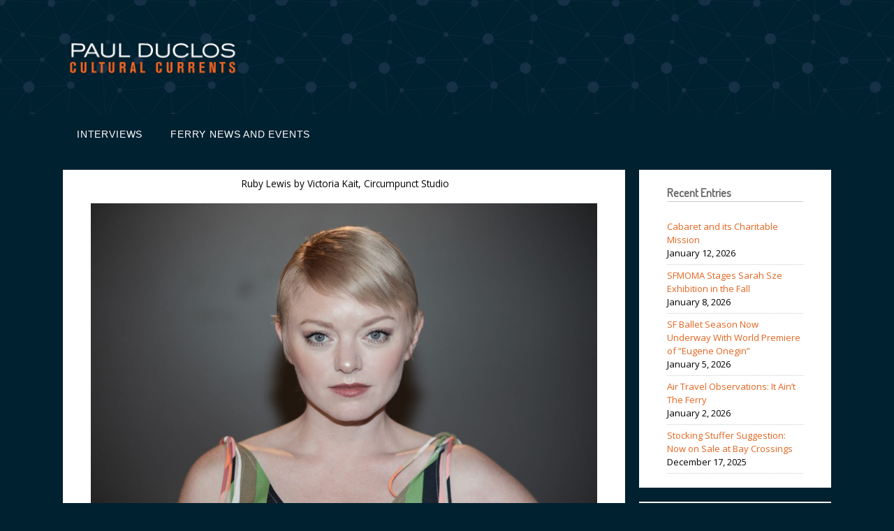

--- FILE ---
content_type: text/html; charset=UTF-8
request_url: https://www.duclosculturalcurrents.com/speed-the-plow-comes-to-the-gateway-theatre/
body_size: 12869
content:
<!DOCTYPE html>
<html lang="en-US">
<head>
	<meta charset="UTF-8">
	<link rel="profile" href="https://gmpg.org/xfn/11">
	<title>Speed-The-Plow Comes to The Gateway Theatre: Exclusive Interview with Ruby Lewis &#8211; Paul Duclos&#039; Cultural Currents</title>
<meta name='robots' content='max-image-preview:large' />
<meta name="viewport" content="width=device-width, initial-scale=1"><link rel='dns-prefetch' href='//fonts.googleapis.com' />
<link href='https://fonts.gstatic.com' crossorigin rel='preconnect' />
<link rel="alternate" type="application/rss+xml" title="Paul Duclos&#039; Cultural Currents &raquo; Feed" href="https://www.duclosculturalcurrents.com/feed/" />
<link rel="alternate" type="application/rss+xml" title="Paul Duclos&#039; Cultural Currents &raquo; Comments Feed" href="https://www.duclosculturalcurrents.com/comments/feed/" />
<link rel="alternate" title="oEmbed (JSON)" type="application/json+oembed" href="https://www.duclosculturalcurrents.com/wp-json/oembed/1.0/embed?url=https%3A%2F%2Fwww.duclosculturalcurrents.com%2Fspeed-the-plow-comes-to-the-gateway-theatre%2F" />
<link rel="alternate" title="oEmbed (XML)" type="text/xml+oembed" href="https://www.duclosculturalcurrents.com/wp-json/oembed/1.0/embed?url=https%3A%2F%2Fwww.duclosculturalcurrents.com%2Fspeed-the-plow-comes-to-the-gateway-theatre%2F&#038;format=xml" />
<style id='wp-img-auto-sizes-contain-inline-css'>
img:is([sizes=auto i],[sizes^="auto," i]){contain-intrinsic-size:3000px 1500px}
/*# sourceURL=wp-img-auto-sizes-contain-inline-css */
</style>
<link rel='stylesheet' id='generate-fonts-css' href='//fonts.googleapis.com/css?family=Open+Sans:300,300italic,regular,italic,600,600italic,700,700italic,800,800italic|Cuprum:regular,italic,700,700italic|Antic:regular|Cabin+Condensed:regular,500,600,700' media='all' />
<style id='wp-emoji-styles-inline-css'>

	img.wp-smiley, img.emoji {
		display: inline !important;
		border: none !important;
		box-shadow: none !important;
		height: 1em !important;
		width: 1em !important;
		margin: 0 0.07em !important;
		vertical-align: -0.1em !important;
		background: none !important;
		padding: 0 !important;
	}
/*# sourceURL=wp-emoji-styles-inline-css */
</style>
<style id='wp-block-library-inline-css'>
:root{--wp-block-synced-color:#7a00df;--wp-block-synced-color--rgb:122,0,223;--wp-bound-block-color:var(--wp-block-synced-color);--wp-editor-canvas-background:#ddd;--wp-admin-theme-color:#007cba;--wp-admin-theme-color--rgb:0,124,186;--wp-admin-theme-color-darker-10:#006ba1;--wp-admin-theme-color-darker-10--rgb:0,107,160.5;--wp-admin-theme-color-darker-20:#005a87;--wp-admin-theme-color-darker-20--rgb:0,90,135;--wp-admin-border-width-focus:2px}@media (min-resolution:192dpi){:root{--wp-admin-border-width-focus:1.5px}}.wp-element-button{cursor:pointer}:root .has-very-light-gray-background-color{background-color:#eee}:root .has-very-dark-gray-background-color{background-color:#313131}:root .has-very-light-gray-color{color:#eee}:root .has-very-dark-gray-color{color:#313131}:root .has-vivid-green-cyan-to-vivid-cyan-blue-gradient-background{background:linear-gradient(135deg,#00d084,#0693e3)}:root .has-purple-crush-gradient-background{background:linear-gradient(135deg,#34e2e4,#4721fb 50%,#ab1dfe)}:root .has-hazy-dawn-gradient-background{background:linear-gradient(135deg,#faaca8,#dad0ec)}:root .has-subdued-olive-gradient-background{background:linear-gradient(135deg,#fafae1,#67a671)}:root .has-atomic-cream-gradient-background{background:linear-gradient(135deg,#fdd79a,#004a59)}:root .has-nightshade-gradient-background{background:linear-gradient(135deg,#330968,#31cdcf)}:root .has-midnight-gradient-background{background:linear-gradient(135deg,#020381,#2874fc)}:root{--wp--preset--font-size--normal:16px;--wp--preset--font-size--huge:42px}.has-regular-font-size{font-size:1em}.has-larger-font-size{font-size:2.625em}.has-normal-font-size{font-size:var(--wp--preset--font-size--normal)}.has-huge-font-size{font-size:var(--wp--preset--font-size--huge)}.has-text-align-center{text-align:center}.has-text-align-left{text-align:left}.has-text-align-right{text-align:right}.has-fit-text{white-space:nowrap!important}#end-resizable-editor-section{display:none}.aligncenter{clear:both}.items-justified-left{justify-content:flex-start}.items-justified-center{justify-content:center}.items-justified-right{justify-content:flex-end}.items-justified-space-between{justify-content:space-between}.screen-reader-text{border:0;clip-path:inset(50%);height:1px;margin:-1px;overflow:hidden;padding:0;position:absolute;width:1px;word-wrap:normal!important}.screen-reader-text:focus{background-color:#ddd;clip-path:none;color:#444;display:block;font-size:1em;height:auto;left:5px;line-height:normal;padding:15px 23px 14px;text-decoration:none;top:5px;width:auto;z-index:100000}html :where(.has-border-color){border-style:solid}html :where([style*=border-top-color]){border-top-style:solid}html :where([style*=border-right-color]){border-right-style:solid}html :where([style*=border-bottom-color]){border-bottom-style:solid}html :where([style*=border-left-color]){border-left-style:solid}html :where([style*=border-width]){border-style:solid}html :where([style*=border-top-width]){border-top-style:solid}html :where([style*=border-right-width]){border-right-style:solid}html :where([style*=border-bottom-width]){border-bottom-style:solid}html :where([style*=border-left-width]){border-left-style:solid}html :where(img[class*=wp-image-]){height:auto;max-width:100%}:where(figure){margin:0 0 1em}html :where(.is-position-sticky){--wp-admin--admin-bar--position-offset:var(--wp-admin--admin-bar--height,0px)}@media screen and (max-width:600px){html :where(.is-position-sticky){--wp-admin--admin-bar--position-offset:0px}}

/*# sourceURL=wp-block-library-inline-css */
</style><style id='global-styles-inline-css'>
:root{--wp--preset--aspect-ratio--square: 1;--wp--preset--aspect-ratio--4-3: 4/3;--wp--preset--aspect-ratio--3-4: 3/4;--wp--preset--aspect-ratio--3-2: 3/2;--wp--preset--aspect-ratio--2-3: 2/3;--wp--preset--aspect-ratio--16-9: 16/9;--wp--preset--aspect-ratio--9-16: 9/16;--wp--preset--color--black: #000000;--wp--preset--color--cyan-bluish-gray: #abb8c3;--wp--preset--color--white: #ffffff;--wp--preset--color--pale-pink: #f78da7;--wp--preset--color--vivid-red: #cf2e2e;--wp--preset--color--luminous-vivid-orange: #ff6900;--wp--preset--color--luminous-vivid-amber: #fcb900;--wp--preset--color--light-green-cyan: #7bdcb5;--wp--preset--color--vivid-green-cyan: #00d084;--wp--preset--color--pale-cyan-blue: #8ed1fc;--wp--preset--color--vivid-cyan-blue: #0693e3;--wp--preset--color--vivid-purple: #9b51e0;--wp--preset--color--contrast: var(--contrast);--wp--preset--color--contrast-2: var(--contrast-2);--wp--preset--color--contrast-3: var(--contrast-3);--wp--preset--color--base: var(--base);--wp--preset--color--base-2: var(--base-2);--wp--preset--color--base-3: var(--base-3);--wp--preset--color--accent: var(--accent);--wp--preset--gradient--vivid-cyan-blue-to-vivid-purple: linear-gradient(135deg,rgb(6,147,227) 0%,rgb(155,81,224) 100%);--wp--preset--gradient--light-green-cyan-to-vivid-green-cyan: linear-gradient(135deg,rgb(122,220,180) 0%,rgb(0,208,130) 100%);--wp--preset--gradient--luminous-vivid-amber-to-luminous-vivid-orange: linear-gradient(135deg,rgb(252,185,0) 0%,rgb(255,105,0) 100%);--wp--preset--gradient--luminous-vivid-orange-to-vivid-red: linear-gradient(135deg,rgb(255,105,0) 0%,rgb(207,46,46) 100%);--wp--preset--gradient--very-light-gray-to-cyan-bluish-gray: linear-gradient(135deg,rgb(238,238,238) 0%,rgb(169,184,195) 100%);--wp--preset--gradient--cool-to-warm-spectrum: linear-gradient(135deg,rgb(74,234,220) 0%,rgb(151,120,209) 20%,rgb(207,42,186) 40%,rgb(238,44,130) 60%,rgb(251,105,98) 80%,rgb(254,248,76) 100%);--wp--preset--gradient--blush-light-purple: linear-gradient(135deg,rgb(255,206,236) 0%,rgb(152,150,240) 100%);--wp--preset--gradient--blush-bordeaux: linear-gradient(135deg,rgb(254,205,165) 0%,rgb(254,45,45) 50%,rgb(107,0,62) 100%);--wp--preset--gradient--luminous-dusk: linear-gradient(135deg,rgb(255,203,112) 0%,rgb(199,81,192) 50%,rgb(65,88,208) 100%);--wp--preset--gradient--pale-ocean: linear-gradient(135deg,rgb(255,245,203) 0%,rgb(182,227,212) 50%,rgb(51,167,181) 100%);--wp--preset--gradient--electric-grass: linear-gradient(135deg,rgb(202,248,128) 0%,rgb(113,206,126) 100%);--wp--preset--gradient--midnight: linear-gradient(135deg,rgb(2,3,129) 0%,rgb(40,116,252) 100%);--wp--preset--font-size--small: 13px;--wp--preset--font-size--medium: 20px;--wp--preset--font-size--large: 36px;--wp--preset--font-size--x-large: 42px;--wp--preset--spacing--20: 0.44rem;--wp--preset--spacing--30: 0.67rem;--wp--preset--spacing--40: 1rem;--wp--preset--spacing--50: 1.5rem;--wp--preset--spacing--60: 2.25rem;--wp--preset--spacing--70: 3.38rem;--wp--preset--spacing--80: 5.06rem;--wp--preset--shadow--natural: 6px 6px 9px rgba(0, 0, 0, 0.2);--wp--preset--shadow--deep: 12px 12px 50px rgba(0, 0, 0, 0.4);--wp--preset--shadow--sharp: 6px 6px 0px rgba(0, 0, 0, 0.2);--wp--preset--shadow--outlined: 6px 6px 0px -3px rgb(255, 255, 255), 6px 6px rgb(0, 0, 0);--wp--preset--shadow--crisp: 6px 6px 0px rgb(0, 0, 0);}:where(.is-layout-flex){gap: 0.5em;}:where(.is-layout-grid){gap: 0.5em;}body .is-layout-flex{display: flex;}.is-layout-flex{flex-wrap: wrap;align-items: center;}.is-layout-flex > :is(*, div){margin: 0;}body .is-layout-grid{display: grid;}.is-layout-grid > :is(*, div){margin: 0;}:where(.wp-block-columns.is-layout-flex){gap: 2em;}:where(.wp-block-columns.is-layout-grid){gap: 2em;}:where(.wp-block-post-template.is-layout-flex){gap: 1.25em;}:where(.wp-block-post-template.is-layout-grid){gap: 1.25em;}.has-black-color{color: var(--wp--preset--color--black) !important;}.has-cyan-bluish-gray-color{color: var(--wp--preset--color--cyan-bluish-gray) !important;}.has-white-color{color: var(--wp--preset--color--white) !important;}.has-pale-pink-color{color: var(--wp--preset--color--pale-pink) !important;}.has-vivid-red-color{color: var(--wp--preset--color--vivid-red) !important;}.has-luminous-vivid-orange-color{color: var(--wp--preset--color--luminous-vivid-orange) !important;}.has-luminous-vivid-amber-color{color: var(--wp--preset--color--luminous-vivid-amber) !important;}.has-light-green-cyan-color{color: var(--wp--preset--color--light-green-cyan) !important;}.has-vivid-green-cyan-color{color: var(--wp--preset--color--vivid-green-cyan) !important;}.has-pale-cyan-blue-color{color: var(--wp--preset--color--pale-cyan-blue) !important;}.has-vivid-cyan-blue-color{color: var(--wp--preset--color--vivid-cyan-blue) !important;}.has-vivid-purple-color{color: var(--wp--preset--color--vivid-purple) !important;}.has-black-background-color{background-color: var(--wp--preset--color--black) !important;}.has-cyan-bluish-gray-background-color{background-color: var(--wp--preset--color--cyan-bluish-gray) !important;}.has-white-background-color{background-color: var(--wp--preset--color--white) !important;}.has-pale-pink-background-color{background-color: var(--wp--preset--color--pale-pink) !important;}.has-vivid-red-background-color{background-color: var(--wp--preset--color--vivid-red) !important;}.has-luminous-vivid-orange-background-color{background-color: var(--wp--preset--color--luminous-vivid-orange) !important;}.has-luminous-vivid-amber-background-color{background-color: var(--wp--preset--color--luminous-vivid-amber) !important;}.has-light-green-cyan-background-color{background-color: var(--wp--preset--color--light-green-cyan) !important;}.has-vivid-green-cyan-background-color{background-color: var(--wp--preset--color--vivid-green-cyan) !important;}.has-pale-cyan-blue-background-color{background-color: var(--wp--preset--color--pale-cyan-blue) !important;}.has-vivid-cyan-blue-background-color{background-color: var(--wp--preset--color--vivid-cyan-blue) !important;}.has-vivid-purple-background-color{background-color: var(--wp--preset--color--vivid-purple) !important;}.has-black-border-color{border-color: var(--wp--preset--color--black) !important;}.has-cyan-bluish-gray-border-color{border-color: var(--wp--preset--color--cyan-bluish-gray) !important;}.has-white-border-color{border-color: var(--wp--preset--color--white) !important;}.has-pale-pink-border-color{border-color: var(--wp--preset--color--pale-pink) !important;}.has-vivid-red-border-color{border-color: var(--wp--preset--color--vivid-red) !important;}.has-luminous-vivid-orange-border-color{border-color: var(--wp--preset--color--luminous-vivid-orange) !important;}.has-luminous-vivid-amber-border-color{border-color: var(--wp--preset--color--luminous-vivid-amber) !important;}.has-light-green-cyan-border-color{border-color: var(--wp--preset--color--light-green-cyan) !important;}.has-vivid-green-cyan-border-color{border-color: var(--wp--preset--color--vivid-green-cyan) !important;}.has-pale-cyan-blue-border-color{border-color: var(--wp--preset--color--pale-cyan-blue) !important;}.has-vivid-cyan-blue-border-color{border-color: var(--wp--preset--color--vivid-cyan-blue) !important;}.has-vivid-purple-border-color{border-color: var(--wp--preset--color--vivid-purple) !important;}.has-vivid-cyan-blue-to-vivid-purple-gradient-background{background: var(--wp--preset--gradient--vivid-cyan-blue-to-vivid-purple) !important;}.has-light-green-cyan-to-vivid-green-cyan-gradient-background{background: var(--wp--preset--gradient--light-green-cyan-to-vivid-green-cyan) !important;}.has-luminous-vivid-amber-to-luminous-vivid-orange-gradient-background{background: var(--wp--preset--gradient--luminous-vivid-amber-to-luminous-vivid-orange) !important;}.has-luminous-vivid-orange-to-vivid-red-gradient-background{background: var(--wp--preset--gradient--luminous-vivid-orange-to-vivid-red) !important;}.has-very-light-gray-to-cyan-bluish-gray-gradient-background{background: var(--wp--preset--gradient--very-light-gray-to-cyan-bluish-gray) !important;}.has-cool-to-warm-spectrum-gradient-background{background: var(--wp--preset--gradient--cool-to-warm-spectrum) !important;}.has-blush-light-purple-gradient-background{background: var(--wp--preset--gradient--blush-light-purple) !important;}.has-blush-bordeaux-gradient-background{background: var(--wp--preset--gradient--blush-bordeaux) !important;}.has-luminous-dusk-gradient-background{background: var(--wp--preset--gradient--luminous-dusk) !important;}.has-pale-ocean-gradient-background{background: var(--wp--preset--gradient--pale-ocean) !important;}.has-electric-grass-gradient-background{background: var(--wp--preset--gradient--electric-grass) !important;}.has-midnight-gradient-background{background: var(--wp--preset--gradient--midnight) !important;}.has-small-font-size{font-size: var(--wp--preset--font-size--small) !important;}.has-medium-font-size{font-size: var(--wp--preset--font-size--medium) !important;}.has-large-font-size{font-size: var(--wp--preset--font-size--large) !important;}.has-x-large-font-size{font-size: var(--wp--preset--font-size--x-large) !important;}
/*# sourceURL=global-styles-inline-css */
</style>

<style id='classic-theme-styles-inline-css'>
/*! This file is auto-generated */
.wp-block-button__link{color:#fff;background-color:#32373c;border-radius:9999px;box-shadow:none;text-decoration:none;padding:calc(.667em + 2px) calc(1.333em + 2px);font-size:1.125em}.wp-block-file__button{background:#32373c;color:#fff;text-decoration:none}
/*# sourceURL=/wp-includes/css/classic-themes.min.css */
</style>
<link rel='stylesheet' id='custom-google-fonts-css' href='https://fonts.googleapis.com/css?family=Dosis&#038;ver=6.9' media='all' />
<link rel='stylesheet' id='generate-style-grid-css' href='https://www.duclosculturalcurrents.com/wp-content/themes/generatepress/assets/css/unsemantic-grid.min.css?ver=3.1.3' media='all' />
<link rel='stylesheet' id='generate-style-css' href='https://www.duclosculturalcurrents.com/wp-content/themes/generatepress/assets/css/style.min.css?ver=3.1.3' media='all' />
<style id='generate-style-inline-css'>
body{background-color:#efefef;}a:hover, a:focus, a:active{color:#000000;}body .grid-container{max-width:1100px;}.wp-block-group__inner-container{max-width:1100px;margin-left:auto;margin-right:auto;}.site-header .header-image{width:260px;}:root{--contrast:#222222;--contrast-2:#575760;--contrast-3:#b2b2be;--base:#f0f0f0;--base-2:#f7f8f9;--base-3:#ffffff;--accent:#1e73be;}.has-contrast-color{color:#222222;}.has-contrast-background-color{background-color:#222222;}.has-contrast-2-color{color:#575760;}.has-contrast-2-background-color{background-color:#575760;}.has-contrast-3-color{color:#b2b2be;}.has-contrast-3-background-color{background-color:#b2b2be;}.has-base-color{color:#f0f0f0;}.has-base-background-color{background-color:#f0f0f0;}.has-base-2-color{color:#f7f8f9;}.has-base-2-background-color{background-color:#f7f8f9;}.has-base-3-color{color:#ffffff;}.has-base-3-background-color{background-color:#ffffff;}.has-accent-color{color:#1e73be;}.has-accent-background-color{background-color:#1e73be;}body, button, input, select, textarea{font-family:"Open Sans", sans-serif;}body{line-height:1.5;}.entry-content > [class*="wp-block-"]:not(:last-child){margin-bottom:1.5em;}.main-title{font-family:"Cuprum", sans-serif;font-size:45px;}.main-navigation a, .menu-toggle{font-family:Arial, Helvetica, sans-serif;}.main-navigation .main-nav ul ul li a{font-size:14px;}.sidebar .widget, .footer-widgets .widget{font-size:17px;}h1{font-family:"Antic", sans-serif;font-weight:300;font-size:40px;}h2{font-family:"Cabin Condensed", sans-serif;font-weight:300;font-size:30px;}h3{font-size:20px;}h4{font-size:inherit;}h5{font-size:inherit;}@media (max-width:768px){.main-title{font-size:30px;}h1{font-size:30px;}h2{font-size:25px;}}.top-bar{background-color:#636363;color:#ffffff;}.top-bar a{color:#ffffff;}.top-bar a:hover{color:#303030;}.site-header{background-color:#262a35;color:#3a3a3a;}.site-header a{color:#3a3a3a;}.main-title a,.main-title a:hover{color:#222222;}.site-description{color:#757575;}.main-navigation .main-nav ul li a, .main-navigation .menu-toggle, .main-navigation .menu-bar-items{color:#ffffff;}.main-navigation .main-nav ul li:not([class*="current-menu-"]):hover > a, .main-navigation .main-nav ul li:not([class*="current-menu-"]):focus > a, .main-navigation .main-nav ul li.sfHover:not([class*="current-menu-"]) > a, .main-navigation .menu-bar-item:hover > a, .main-navigation .menu-bar-item.sfHover > a{color:#ffffff;background-color:#3f3f3f;}button.menu-toggle:hover,button.menu-toggle:focus,.main-navigation .mobile-bar-items a,.main-navigation .mobile-bar-items a:hover,.main-navigation .mobile-bar-items a:focus{color:#ffffff;}.main-navigation .main-nav ul li[class*="current-menu-"] > a{color:#ffffff;background-color:#3f3f3f;}.navigation-search input[type="search"],.navigation-search input[type="search"]:active, .navigation-search input[type="search"]:focus, .main-navigation .main-nav ul li.search-item.active > a, .main-navigation .menu-bar-items .search-item.active > a{color:#ffffff;background-color:#3f3f3f;}.main-navigation ul ul{background-color:#3f3f3f;}.main-navigation .main-nav ul ul li a{color:#ffffff;}.main-navigation .main-nav ul ul li:not([class*="current-menu-"]):hover > a,.main-navigation .main-nav ul ul li:not([class*="current-menu-"]):focus > a, .main-navigation .main-nav ul ul li.sfHover:not([class*="current-menu-"]) > a{color:#ffffff;background-color:#4f4f4f;}.main-navigation .main-nav ul ul li[class*="current-menu-"] > a{color:#ffffff;background-color:#4f4f4f;}.separate-containers .inside-article, .separate-containers .comments-area, .separate-containers .page-header, .one-container .container, .separate-containers .paging-navigation, .inside-page-header{background-color:#ffffff;}.entry-meta{color:#595959;}.entry-meta a{color:#595959;}.sidebar .widget{background-color:#ffffff;}.sidebar .widget .widget-title{color:#000000;}.footer-widgets{color:var(--contrast-3);background-color:rgba(11,18,26,0.93);}.footer-widgets a{color:#d16931;}.footer-widgets a:hover{color:#f3b468;}.footer-widgets .widget-title{color:var(--contrast-3);}.site-info{color:#6d6b64;background-color:#222222;}.site-info a{color:#ffffff;}.site-info a:hover{color:#606060;}.footer-bar .widget_nav_menu .current-menu-item a{color:#606060;}input[type="text"],input[type="email"],input[type="url"],input[type="password"],input[type="search"],input[type="tel"],input[type="number"],textarea,select{color:#666666;background-color:#fafafa;border-color:#cccccc;}input[type="text"]:focus,input[type="email"]:focus,input[type="url"]:focus,input[type="password"]:focus,input[type="search"]:focus,input[type="tel"]:focus,input[type="number"]:focus,textarea:focus,select:focus{color:#666666;background-color:#ffffff;border-color:#bfbfbf;}button,html input[type="button"],input[type="reset"],input[type="submit"],a.button,a.wp-block-button__link:not(.has-background){color:#ffffff;background-color:#666666;}button:hover,html input[type="button"]:hover,input[type="reset"]:hover,input[type="submit"]:hover,a.button:hover,button:focus,html input[type="button"]:focus,input[type="reset"]:focus,input[type="submit"]:focus,a.button:focus,a.wp-block-button__link:not(.has-background):active,a.wp-block-button__link:not(.has-background):focus,a.wp-block-button__link:not(.has-background):hover{color:#ffffff;background-color:#3f3f3f;}a.generate-back-to-top{background-color:rgba( 0,0,0,0.4 );color:#ffffff;}a.generate-back-to-top:hover,a.generate-back-to-top:focus{background-color:rgba( 0,0,0,0.6 );color:#ffffff;}@media (max-width: 768px){.main-navigation .menu-bar-item:hover > a, .main-navigation .menu-bar-item.sfHover > a{background:none;color:#ffffff;}}.inside-top-bar{padding:10px;}.inside-header{padding:40px;}.site-main .wp-block-group__inner-container{padding:40px;}.entry-content .alignwide, body:not(.no-sidebar) .entry-content .alignfull{margin-left:-40px;width:calc(100% + 80px);max-width:calc(100% + 80px);}.rtl .menu-item-has-children .dropdown-menu-toggle{padding-left:20px;}.rtl .main-navigation .main-nav ul li.menu-item-has-children > a{padding-right:20px;}.site-info{padding:20px;}@media (max-width:768px){.separate-containers .inside-article, .separate-containers .comments-area, .separate-containers .page-header, .separate-containers .paging-navigation, .one-container .site-content, .inside-page-header{padding:30px;}.site-main .wp-block-group__inner-container{padding:30px;}.site-info{padding-right:10px;padding-left:10px;}.entry-content .alignwide, body:not(.no-sidebar) .entry-content .alignfull{margin-left:-30px;width:calc(100% + 60px);max-width:calc(100% + 60px);}}.one-container .sidebar .widget{padding:0px;}@media (max-width: 768px){.main-navigation .menu-toggle,.main-navigation .mobile-bar-items,.sidebar-nav-mobile:not(#sticky-placeholder){display:block;}.main-navigation ul,.gen-sidebar-nav{display:none;}[class*="nav-float-"] .site-header .inside-header > *{float:none;clear:both;}}
.site-header{background-image:url('http://www.duclosculturalcurrents.com/wp-content/uploads/2017/06/retro-pattern3.png');}.footer-widgets{background-image:url('https://www.duclosculturalcurrents.com/wp-content/uploads/2017/06/retro-pattern3.png');}
/*# sourceURL=generate-style-inline-css */
</style>
<link rel='stylesheet' id='generate-mobile-style-css' href='https://www.duclosculturalcurrents.com/wp-content/themes/generatepress/assets/css/mobile.min.css?ver=3.1.3' media='all' />
<link rel='stylesheet' id='generate-font-icons-css' href='https://www.duclosculturalcurrents.com/wp-content/themes/generatepress/assets/css/components/font-icons.min.css?ver=3.1.3' media='all' />
<link rel='stylesheet' id='font-awesome-css' href='https://www.duclosculturalcurrents.com/wp-content/themes/generatepress/assets/css/components/font-awesome.min.css?ver=4.7' media='all' />
<link rel='stylesheet' id='generate-child-css' href='https://www.duclosculturalcurrents.com/wp-content/themes/generate-currents/style.css?ver=1658855720' media='all' />
<link rel='stylesheet' id='generate-blog-css' href='https://www.duclosculturalcurrents.com/wp-content/plugins/gp-premium/blog/functions/css/style.min.css?ver=2.3.2' media='all' />
<link rel="https://api.w.org/" href="https://www.duclosculturalcurrents.com/wp-json/" /><link rel="alternate" title="JSON" type="application/json" href="https://www.duclosculturalcurrents.com/wp-json/wp/v2/posts/1388" /><link rel="EditURI" type="application/rsd+xml" title="RSD" href="https://www.duclosculturalcurrents.com/xmlrpc.php?rsd" />
<meta name="generator" content="WordPress 6.9" />
<link rel="canonical" href="https://www.duclosculturalcurrents.com/speed-the-plow-comes-to-the-gateway-theatre/" />
<link rel='shortlink' href='https://www.duclosculturalcurrents.com/?p=1388' />
<link rel="icon" href="https://www.duclosculturalcurrents.com/wp-content/uploads/2017/06/cropped-duclos-icon3-32x32.png" sizes="32x32" />
<link rel="icon" href="https://www.duclosculturalcurrents.com/wp-content/uploads/2017/06/cropped-duclos-icon3-192x192.png" sizes="192x192" />
<link rel="apple-touch-icon" href="https://www.duclosculturalcurrents.com/wp-content/uploads/2017/06/cropped-duclos-icon3-180x180.png" />
<meta name="msapplication-TileImage" content="https://www.duclosculturalcurrents.com/wp-content/uploads/2017/06/cropped-duclos-icon3-270x270.png" />
</head>

<body class="wp-singular post-template-default single single-post postid-1388 single-format-standard wp-custom-logo wp-embed-responsive wp-theme-generatepress wp-child-theme-generate-currents post-image-above-header post-image-aligned-center sticky-menu-no-transition right-sidebar nav-below-header separate-containers fluid-header active-footer-widgets-2 nav-aligned-left header-aligned-left dropdown-hover featured-image-active" itemtype="https://schema.org/Blog" itemscope>
	<a class="screen-reader-text skip-link" href="#content" title="Skip to content">Skip to content</a>		<header class="site-header" id="masthead" aria-label="Site"  itemtype="https://schema.org/WPHeader" itemscope>
			<div class="inside-header grid-container grid-parent">
				<div class="site-logo">
					<a href="https://www.duclosculturalcurrents.com/" title="Paul Duclos&#039; Cultural Currents" rel="home">
						<img  class="header-image is-logo-image" alt="Paul Duclos&#039; Cultural Currents" src="https://www.duclosculturalcurrents.com/wp-content/uploads/2022/07/logo-duclos-22.png" title="Paul Duclos&#039; Cultural Currents" srcset="https://www.duclosculturalcurrents.com/wp-content/uploads/2022/07/logo-duclos-22.png 1x, https://www.duclosculturalcurrents.com/wp-content/uploads/2022/07/logo-duclos-white.png 2x" width="252" height="80" />
					</a>
				</div>			</div>
		</header>
				<nav class="main-navigation sub-menu-right" id="site-navigation" aria-label="Primary"  itemtype="https://schema.org/SiteNavigationElement" itemscope>
			<div class="inside-navigation grid-container grid-parent">
								<button class="menu-toggle" aria-controls="primary-menu" aria-expanded="false">
					<span class="mobile-menu">Menu</span>				</button>
				<div id="primary-menu" class="main-nav"><ul id="menu-genre" class=" menu sf-menu"><li id="menu-item-2657" class="menu-item menu-item-type-taxonomy menu-item-object-category menu-item-2657"><a href="https://www.duclosculturalcurrents.com/category/interviews/">Interviews</a></li>
<li id="menu-item-2659" class="menu-item menu-item-type-taxonomy menu-item-object-category menu-item-2659"><a href="https://www.duclosculturalcurrents.com/category/events/">Ferry News and Events</a></li>
</ul></div>			</div>
		</nav>
		
	<div class="site grid-container container hfeed grid-parent" id="page">
				<div class="site-content" id="content">
			
	<div class="content-area grid-parent mobile-grid-100 grid-75 tablet-grid-75" id="primary">
		<main class="site-main" id="main">
			
<article id="post-1388" class="post-1388 post type-post status-publish format-standard has-post-thumbnail hentry category-theatre infinite-scroll-item" itemtype="https://schema.org/CreativeWork" itemscope>
	<div class="inside-article">
			<div style="margin-top: -2em; margin-bottom: 1em; text-align: center"><div class="ccfic"><span class="ccfic-text">Ruby Lewis by Victoria Kait, Circumpunct Studio</span></div></a></div>
		
	<div class="featured-image  page-header-image-single ">
				<img width="1200" height="815" src="https://www.duclosculturalcurrents.com/wp-content/uploads/2020/03/Ruby-Lewis.-Photo-by-Victoria-Kait-Circumpunct-Studio.-jpg.jpg" class="attachment-full size-full" alt="" itemprop="image" decoding="async" fetchpriority="high" srcset="https://www.duclosculturalcurrents.com/wp-content/uploads/2020/03/Ruby-Lewis.-Photo-by-Victoria-Kait-Circumpunct-Studio.-jpg.jpg 1200w, https://www.duclosculturalcurrents.com/wp-content/uploads/2020/03/Ruby-Lewis.-Photo-by-Victoria-Kait-Circumpunct-Studio.-jpg-300x204.jpg 300w, https://www.duclosculturalcurrents.com/wp-content/uploads/2020/03/Ruby-Lewis.-Photo-by-Victoria-Kait-Circumpunct-Studio.-jpg-768x521.jpg 768w, https://www.duclosculturalcurrents.com/wp-content/uploads/2020/03/Ruby-Lewis.-Photo-by-Victoria-Kait-Circumpunct-Studio.-jpg-1024x695.jpg 1024w" sizes="(max-width: 1200px) 100vw, 1200px" /><div class="ccfic"><span class="ccfic-text">Ruby Lewis by Victoria Kait, Circumpunct Studio</span></div>
			</div>			<header class="entry-header" aria-label="Content">
				<h1 class="entry-title" itemprop="headline">Speed-The-Plow Comes to The Gateway Theatre: Exclusive Interview with Ruby Lewis</h1>		<div class="entry-meta">
			<span class="posted-on"><time class="updated" datetime="2020-03-06T02:20:08+00:00" itemprop="dateModified">March 6, 2020</time><time class="entry-date published" datetime="2020-03-03T16:39:57+00:00" itemprop="datePublished">March 3, 2020</time></span> 		</div>
					</header>
			
		<div class="entry-content" itemprop="text">
			<div class="page" title="Page 1">
<div class="layoutArea">
<div class="column"></div>
</div>
<div class="section">
<div class="layoutArea">
<div class="column">
<p>Foursome Productions and Adriano Aragon have announced the limited San Francisco’s engagement of David Mamet’s <a href="http://speedtheplowsf.com">SPEED-THE-PLOW</a>, directed by Peter Allas.</p>
<p>The production will run from March 18 – April 4, 2020 at San Francisco’s Gateway Theatre.</p>
<p>Tickets range from $30 &#8211; $65 (with group discounts available) and can be purchased at speedtheplowsf.org.</p>
</div>
</div>
</div>
<div class="layoutArea">
<div class="column">
<p>The cast of SPEED-THE-PLOW includes  Ruby Lewis as “Karen, ” the role played by Madonna in the original Broadway production some years ago.</p>
</div>
</div>
</div>
<div class="page" title="Page 2">
<div class="layoutArea">
<div class="column">
<p>SPEED-THE-PLOW runs approximately 1 hour and 40 minutes with 2 intermissions.</p>
<p>As promised, here is an exclusive interview with Ms. Lewis:</p>
</div>
<p><strong>Cultural Currents:</strong> <em>Karen is a challenging role to take on in this day and age&#8230;what&#8217;s changed about Hollywood when the play was first staged in the last century?</em></p>
<p><strong>Ruby Lewis:</strong> Over 30 years later, and this material maintains its relevance and stands as a satirical exposé on Hollywood and many offsets of it. While we have made great strides in the industry there is still a gross inequality. The role of Karen is a challenge in itself, despite the Me Too Movement. I think Karen stands for naivete and could be played male or female. The challenge to me comes in the honest conviction she espouses and the delicate dance she finds herself in with someone much more powerful than her.</p>
<p><strong>CC:</strong> <em>How do you prepare for this role? Any special exercises, for example?</em></p>
<p><strong>Lewis:</strong> Overcoming self doubt was the first order of business. Mamet is poetry, and should be treated as such. The initial memorization has taken a good deal of repetition, hand-writing lines over and over again. Reciting monologues in the car, in the shower, before bed&#8230; now the exercise is injecting life into the role and getting it on its feet. The rehearsal room has become a playground, and as my costars and myself continue to massage the text, we are finding the rhythm and the honesty in it.</p>
<p><strong>CC:</strong> <em>What should the audience expect from this production?</em></p>
<p><strong>Lewis:</strong> While parts of the play can be quite dramatic, we are definitely painting the piece in a comedic light. It&#8217;s poking fun at the industry and at people who take themselves too seriously. The audience will be surprised by many easter eggs, planted on the set, incorporated in the audio design&#8230; It&#8217;s satire, it&#8217;s period, it&#8217;s topical, it&#8217;s quick and it&#8217;s damn fun.</p>
<p><strong>CC:</strong> <em>Bay Crossings readers spend a lot of time on the ferry. Would this be a good script for them to bring along on the journey?</em></p>
<p><strong>Lewis:</strong> This play, in true Mamet style, reads fast and furious. It&#8217;s a ton of fun to take on, as you are immediately transported to the Hollywood executives bougie office, immediately invested in who&#8217;s gonna screw who.</p>
<p><strong>CC:</strong> <em>Finally, how do you unwind after rehearsals and performances? Any particular restaurants and/or bars?</em></p>
<p><strong>Lewis:</strong> It has been exactly 10 years since I spent time in SF. A lot has changed! I&#8217;m a foodie and a wino, so this scene is particularly tantalizing to me. Many nights, I will likely take myself home, draw a bath and cook myself dinner, as I use that as my meditation. But I welcome any and all suggestions, please slip into my DMs and tell me your can&#8217;t miss!</p>
</div>
</div>
		</div>

				<footer class="entry-meta" aria-label="Entry meta">
			<span class="cat-links"><span class="screen-reader-text">Categories </span><a href="https://www.duclosculturalcurrents.com/category/theatre/" rel="category tag">Theatre</a></span> 		<nav id="nav-below" class="post-navigation" aria-label="Single Post">
			<span class="screen-reader-text">Post navigation</span>

			<div class="nav-previous"><span class="prev" title="Previous"><a href="https://www.duclosculturalcurrents.com/asian-art-museum-becomes-an-awakening-experience/" rel="prev">Asian Art Museum Becomes an &#8220;Awakening&#8221; Experience</a></span></div><div class="nav-next"><span class="next" title="Next"><a href="https://www.duclosculturalcurrents.com/cocktails-with-a-twist-may-bring-some-relief/" rel="next">Cocktails with a Twist May Bring Some Relief for Shelter-in-Place</a></span></div>		</nav>
				</footer>
			</div>
</article>
		</main>
	</div>

	<div class="widget-area sidebar is-right-sidebar grid-25 tablet-grid-25 grid-parent" id="right-sidebar">
	<div class="inside-right-sidebar">
		
		<aside id="recent-posts-2" class="widget inner-padding widget_recent_entries">
		<h2 class="widget-title">Recent Entries</h2>
		<ul>
											<li>
					<a href="https://www.duclosculturalcurrents.com/cabaret-and-its-charitable-mission/">Cabaret and its Charitable Mission</a>
											<span class="post-date">January 12, 2026</span>
									</li>
											<li>
					<a href="https://www.duclosculturalcurrents.com/sfmoma-stages-sarah-sze-exhibition-in-the-fall/">SFMOMA Stages Sarah Sze Exhibition in the Fall</a>
											<span class="post-date">January 8, 2026</span>
									</li>
											<li>
					<a href="https://www.duclosculturalcurrents.com/sf-ballet-season-now-underway/">SF Ballet Season Now Underway With World Premiere of &#8220;Eugene Onegin&#8221;</a>
											<span class="post-date">January 5, 2026</span>
									</li>
											<li>
					<a href="https://www.duclosculturalcurrents.com/air-travel-observations-it-aint-the-ferry/">Air Travel Observations: It Ain&#8217;t The Ferry</a>
											<span class="post-date">January 2, 2026</span>
									</li>
											<li>
					<a href="https://www.duclosculturalcurrents.com/stocking-stuffer-suggestion-now-on-sale-at-bay-crossings/">Stocking Stuffer Suggestion: Now on Sale at Bay Crossings</a>
											<span class="post-date">December 17, 2025</span>
									</li>
					</ul>

		</aside><aside id="nav_menu-3" class="widget inner-padding widget_nav_menu"><h2 class="widget-title">Genre</h2><div class="menu-genre-container"><ul id="menu-genre-1" class="menu"><li class="menu-item menu-item-type-taxonomy menu-item-object-category menu-item-2657"><a href="https://www.duclosculturalcurrents.com/category/interviews/">Interviews</a></li>
<li class="menu-item menu-item-type-taxonomy menu-item-object-category menu-item-2659"><a href="https://www.duclosculturalcurrents.com/category/events/">Ferry News and Events</a></li>
</ul></div></aside><aside id="nav_menu-2" class="widget inner-padding widget_nav_menu"><h2 class="widget-title">Locations</h2><div class="menu-locations-container"><ul id="menu-locations" class="menu"><li id="menu-item-2652" class="menu-item menu-item-type-taxonomy menu-item-object-category menu-item-2652"><a href="https://www.duclosculturalcurrents.com/category/the-city/">The City</a></li>
<li id="menu-item-2649" class="menu-item menu-item-type-taxonomy menu-item-object-category menu-item-2649"><a href="https://www.duclosculturalcurrents.com/category/east-bay/">East Bay</a></li>
<li id="menu-item-2650" class="menu-item menu-item-type-taxonomy menu-item-object-category menu-item-2650"><a href="https://www.duclosculturalcurrents.com/category/north-bay/">North Bay</a></li>
<li id="menu-item-2651" class="menu-item menu-item-type-taxonomy menu-item-object-category menu-item-2651"><a href="https://www.duclosculturalcurrents.com/category/south-bay/">South Bay</a></li>
</ul></div></aside>	</div>
</div>

	</div>
</div>


<div class="site-footer">
				<div id="footer-widgets" class="site footer-widgets">
				<div class="footer-widgets-container grid-container grid-parent">
					<div class="inside-footer-widgets">
							<div class="footer-widget-1 grid-parent grid-50 tablet-grid-50 mobile-grid-100">
		<aside id="tag_cloud-2" class="widget inner-padding widget_tag_cloud"><h2 class="widget-title">Find by Tag</h2><div class="tagcloud"><a href="https://www.duclosculturalcurrents.com/tag/42nd-street-moon/" class="tag-cloud-link tag-link-316 tag-link-position-1" style="font-size: 14.416666666667pt;" aria-label="42nd Street Moon (10 items)">42nd Street Moon</a>
<a href="https://www.duclosculturalcurrents.com/tag/act/" class="tag-cloud-link tag-link-41 tag-link-position-2" style="font-size: 8pt;" aria-label="ACT (3 items)">ACT</a>
<a href="https://www.duclosculturalcurrents.com/tag/berkeley/" class="tag-cloud-link tag-link-176 tag-link-position-3" style="font-size: 8pt;" aria-label="Berkeley (3 items)">Berkeley</a>
<a href="https://www.duclosculturalcurrents.com/tag/book-club-of-california/" class="tag-cloud-link tag-link-97 tag-link-position-4" style="font-size: 13.833333333333pt;" aria-label="Book Club of California (9 items)">Book Club of California</a>
<a href="https://www.duclosculturalcurrents.com/tag/books/" class="tag-cloud-link tag-link-10 tag-link-position-5" style="font-size: 9.4583333333333pt;" aria-label="Books (4 items)">Books</a>
<a href="https://www.duclosculturalcurrents.com/tag/boxing/" class="tag-cloud-link tag-link-49 tag-link-position-6" style="font-size: 8pt;" aria-label="Boxing (3 items)">Boxing</a>
<a href="https://www.duclosculturalcurrents.com/tag/cabaret/" class="tag-cloud-link tag-link-33 tag-link-position-7" style="font-size: 12.375pt;" aria-label="Cabaret (7 items)">Cabaret</a>
<a href="https://www.duclosculturalcurrents.com/tag/chance-of-alcatraz/" class="tag-cloud-link tag-link-140 tag-link-position-8" style="font-size: 9.4583333333333pt;" aria-label="Chance of Alcatraz (4 items)">Chance of Alcatraz</a>
<a href="https://www.duclosculturalcurrents.com/tag/chinatown/" class="tag-cloud-link tag-link-164 tag-link-position-9" style="font-size: 10.625pt;" aria-label="Chinatown (5 items)">Chinatown</a>
<a href="https://www.duclosculturalcurrents.com/tag/dance/" class="tag-cloud-link tag-link-84 tag-link-position-10" style="font-size: 9.4583333333333pt;" aria-label="Dance (4 items)">Dance</a>
<a href="https://www.duclosculturalcurrents.com/tag/david-hardiman/" class="tag-cloud-link tag-link-231 tag-link-position-11" style="font-size: 9.4583333333333pt;" aria-label="David Hardiman (4 items)">David Hardiman</a>
<a href="https://www.duclosculturalcurrents.com/tag/deyoung/" class="tag-cloud-link tag-link-30 tag-link-position-12" style="font-size: 9.4583333333333pt;" aria-label="DeYoung (4 items)">DeYoung</a>
<a href="https://www.duclosculturalcurrents.com/tag/de-young-museum/" class="tag-cloud-link tag-link-50 tag-link-position-13" style="font-size: 11.645833333333pt;" aria-label="De Young Museum (6 items)">De Young Museum</a>
<a href="https://www.duclosculturalcurrents.com/tag/empress-theatre-in-vallejo/" class="tag-cloud-link tag-link-66 tag-link-position-14" style="font-size: 10.625pt;" aria-label="Empress Theatre in Vallejo (5 items)">Empress Theatre in Vallejo</a>
<a href="https://www.duclosculturalcurrents.com/tag/fairmont/" class="tag-cloud-link tag-link-35 tag-link-position-15" style="font-size: 8pt;" aria-label="Fairmont (3 items)">Fairmont</a>
<a href="https://www.duclosculturalcurrents.com/tag/fashion/" class="tag-cloud-link tag-link-82 tag-link-position-16" style="font-size: 9.4583333333333pt;" aria-label="Fashion (4 items)">Fashion</a>
<a href="https://www.duclosculturalcurrents.com/tag/fog-designart/" class="tag-cloud-link tag-link-201 tag-link-position-17" style="font-size: 9.4583333333333pt;" aria-label="FOG Design+Art (4 items)">FOG Design+Art</a>
<a href="https://www.duclosculturalcurrents.com/tag/fort-mason/" class="tag-cloud-link tag-link-120 tag-link-position-18" style="font-size: 13.104166666667pt;" aria-label="Fort Mason (8 items)">Fort Mason</a>
<a href="https://www.duclosculturalcurrents.com/tag/fraenkel-gallery/" class="tag-cloud-link tag-link-320 tag-link-position-19" style="font-size: 9.4583333333333pt;" aria-label="Fraenkel Gallery (4 items)">Fraenkel Gallery</a>
<a href="https://www.duclosculturalcurrents.com/tag/golden-gate-fields/" class="tag-cloud-link tag-link-88 tag-link-position-20" style="font-size: 13.104166666667pt;" aria-label="Golden Gate Fields (8 items)">Golden Gate Fields</a>
<a href="https://www.duclosculturalcurrents.com/tag/golden-gate-yacht-club/" class="tag-cloud-link tag-link-220 tag-link-position-21" style="font-size: 9.4583333333333pt;" aria-label="Golden Gate Yacht Club (4 items)">Golden Gate Yacht Club</a>
<a href="https://www.duclosculturalcurrents.com/tag/horse-racing/" class="tag-cloud-link tag-link-170 tag-link-position-22" style="font-size: 10.625pt;" aria-label="Horse Racing (5 items)">Horse Racing</a>
<a href="https://www.duclosculturalcurrents.com/tag/jazz/" class="tag-cloud-link tag-link-32 tag-link-position-23" style="font-size: 16.458333333333pt;" aria-label="Jazz (14 items)">Jazz</a>
<a href="https://www.duclosculturalcurrents.com/tag/kdfc/" class="tag-cloud-link tag-link-54 tag-link-position-24" style="font-size: 8pt;" aria-label="KDFC (3 items)">KDFC</a>
<a href="https://www.duclosculturalcurrents.com/tag/legion-of-honor/" class="tag-cloud-link tag-link-40 tag-link-position-25" style="font-size: 16.020833333333pt;" aria-label="Legion of Honor (13 items)">Legion of Honor</a>
<a href="https://www.duclosculturalcurrents.com/tag/mechanics-institute/" class="tag-cloud-link tag-link-52 tag-link-position-26" style="font-size: 9.4583333333333pt;" aria-label="Mechanics Institute (4 items)">Mechanics Institute</a>
<a href="https://www.duclosculturalcurrents.com/tag/modernism/" class="tag-cloud-link tag-link-62 tag-link-position-27" style="font-size: 13.104166666667pt;" aria-label="Modernism (8 items)">Modernism</a>
<a href="https://www.duclosculturalcurrents.com/tag/museo-italo-americano/" class="tag-cloud-link tag-link-352 tag-link-position-28" style="font-size: 11.645833333333pt;" aria-label="Museo Italo Americano (6 items)">Museo Italo Americano</a>
<a href="https://www.duclosculturalcurrents.com/tag/museums/" class="tag-cloud-link tag-link-38 tag-link-position-29" style="font-size: 14.416666666667pt;" aria-label="Museums (10 items)">Museums</a>
<a href="https://www.duclosculturalcurrents.com/tag/north-beach/" class="tag-cloud-link tag-link-56 tag-link-position-30" style="font-size: 10.625pt;" aria-label="North Beach (5 items)">North Beach</a>
<a href="https://www.duclosculturalcurrents.com/tag/opera/" class="tag-cloud-link tag-link-15 tag-link-position-31" style="font-size: 14.416666666667pt;" aria-label="Opera (10 items)">Opera</a>
<a href="https://www.duclosculturalcurrents.com/tag/photography/" class="tag-cloud-link tag-link-36 tag-link-position-32" style="font-size: 15pt;" aria-label="Photography (11 items)">Photography</a>
<a href="https://www.duclosculturalcurrents.com/tag/podcasts/" class="tag-cloud-link tag-link-196 tag-link-position-33" style="font-size: 9.4583333333333pt;" aria-label="Podcasts (4 items)">Podcasts</a>
<a href="https://www.duclosculturalcurrents.com/tag/port-of-redwood-city/" class="tag-cloud-link tag-link-297 tag-link-position-34" style="font-size: 13.104166666667pt;" aria-label="Port of Redwood City (8 items)">Port of Redwood City</a>
<a href="https://www.duclosculturalcurrents.com/tag/presidio-theatre/" class="tag-cloud-link tag-link-222 tag-link-position-35" style="font-size: 13.833333333333pt;" aria-label="Presidio Theatre (9 items)">Presidio Theatre</a>
<a href="https://www.duclosculturalcurrents.com/tag/san-francisco-art-institute/" class="tag-cloud-link tag-link-175 tag-link-position-36" style="font-size: 8pt;" aria-label="San Francisco Art Institute (3 items)">San Francisco Art Institute</a>
<a href="https://www.duclosculturalcurrents.com/tag/san-francisco-ballet/" class="tag-cloud-link tag-link-47 tag-link-position-37" style="font-size: 22pt;" aria-label="San Francisco Ballet (35 items)">San Francisco Ballet</a>
<a href="https://www.duclosculturalcurrents.com/tag/san-francisco-opera/" class="tag-cloud-link tag-link-42 tag-link-position-38" style="font-size: 22pt;" aria-label="San Francisco Opera (35 items)">San Francisco Opera</a>
<a href="https://www.duclosculturalcurrents.com/tag/san-francisco-playhouse/" class="tag-cloud-link tag-link-46 tag-link-position-39" style="font-size: 21.5625pt;" aria-label="San Francisco Playhouse (33 items)">San Francisco Playhouse</a>
<a href="https://www.duclosculturalcurrents.com/tag/san-francisco-symphony/" class="tag-cloud-link tag-link-34 tag-link-position-40" style="font-size: 19.375pt;" aria-label="San Francisco Symphony (23 items)">San Francisco Symphony</a>
<a href="https://www.duclosculturalcurrents.com/tag/san-jose-stage-company/" class="tag-cloud-link tag-link-299 tag-link-position-41" style="font-size: 9.4583333333333pt;" aria-label="San Jose Stage Company (4 items)">San Jose Stage Company</a>
<a href="https://www.duclosculturalcurrents.com/tag/sasha-cooke/" class="tag-cloud-link tag-link-206 tag-link-position-42" style="font-size: 9.4583333333333pt;" aria-label="Sasha Cooke (4 items)">Sasha Cooke</a>
<a href="https://www.duclosculturalcurrents.com/tag/sfmoma/" class="tag-cloud-link tag-link-39 tag-link-position-43" style="font-size: 18.208333333333pt;" aria-label="SFMOMA (19 items)">SFMOMA</a>
<a href="https://www.duclosculturalcurrents.com/tag/the-american-magazine/" class="tag-cloud-link tag-link-356 tag-link-position-44" style="font-size: 14.416666666667pt;" aria-label="The American Magazine (10 items)">The American Magazine</a>
<a href="https://www.duclosculturalcurrents.com/tag/weta/" class="tag-cloud-link tag-link-124 tag-link-position-45" style="font-size: 12.375pt;" aria-label="WETA (7 items)">WETA</a></div>
</aside>	</div>
		<div class="footer-widget-2 grid-parent grid-50 tablet-grid-50 mobile-grid-100">
		<aside id="nav_menu-5" class="widget inner-padding widget_nav_menu"><h2 class="widget-title">Locations</h2><div class="menu-locations-container"><ul id="menu-locations-1" class="menu"><li class="menu-item menu-item-type-taxonomy menu-item-object-category menu-item-2652"><a href="https://www.duclosculturalcurrents.com/category/the-city/">The City</a></li>
<li class="menu-item menu-item-type-taxonomy menu-item-object-category menu-item-2649"><a href="https://www.duclosculturalcurrents.com/category/east-bay/">East Bay</a></li>
<li class="menu-item menu-item-type-taxonomy menu-item-object-category menu-item-2650"><a href="https://www.duclosculturalcurrents.com/category/north-bay/">North Bay</a></li>
<li class="menu-item menu-item-type-taxonomy menu-item-object-category menu-item-2651"><a href="https://www.duclosculturalcurrents.com/category/south-bay/">South Bay</a></li>
</ul></div></aside><aside id="nav_menu-4" class="widget inner-padding widget_nav_menu"><h2 class="widget-title">About</h2><div class="menu-footer-menu-container"><ul id="menu-footer-menu" class="menu"><li id="menu-item-2669" class="menu-item menu-item-type-post_type menu-item-object-page menu-item-2669"><a href="https://www.duclosculturalcurrents.com/about/">About this site</a></li>
</ul></div></aside>	</div>
						</div>
				</div>
			</div>
					<footer class="site-info" aria-label="Site"  itemtype="https://schema.org/WPFooter" itemscope>
			<div class="inside-site-info grid-container grid-parent">
								<div class="copyright-bar">
					copyright  &copy; 2026 Duclos Cultural Currents				</div>
			</div>
		</footer>
		</div>

<script type="speculationrules">
{"prefetch":[{"source":"document","where":{"and":[{"href_matches":"/*"},{"not":{"href_matches":["/wp-*.php","/wp-admin/*","/wp-content/uploads/*","/wp-content/*","/wp-content/plugins/*","/wp-content/themes/generate-currents/*","/wp-content/themes/generatepress/*","/*\\?(.+)"]}},{"not":{"selector_matches":"a[rel~=\"nofollow\"]"}},{"not":{"selector_matches":".no-prefetch, .no-prefetch a"}}]},"eagerness":"conservative"}]}
</script>
<script id="generate-a11y">!function(){"use strict";if("querySelector"in document&&"addEventListener"in window){var e=document.body;e.addEventListener("mousedown",function(){e.classList.add("using-mouse")}),e.addEventListener("keydown",function(){e.classList.remove("using-mouse")})}}();</script><script id="generate-menu-js-extra">
var generatepressMenu = {"toggleOpenedSubMenus":"1","openSubMenuLabel":"Open Sub-Menu","closeSubMenuLabel":"Close Sub-Menu"};
//# sourceURL=generate-menu-js-extra
</script>
<script src="https://www.duclosculturalcurrents.com/wp-content/themes/generatepress/assets/js/menu.min.js?ver=3.1.3" id="generate-menu-js"></script>
<script id="wp-emoji-settings" type="application/json">
{"baseUrl":"https://s.w.org/images/core/emoji/17.0.2/72x72/","ext":".png","svgUrl":"https://s.w.org/images/core/emoji/17.0.2/svg/","svgExt":".svg","source":{"concatemoji":"https://www.duclosculturalcurrents.com/wp-includes/js/wp-emoji-release.min.js?ver=6.9"}}
</script>
<script type="module">
/*! This file is auto-generated */
const a=JSON.parse(document.getElementById("wp-emoji-settings").textContent),o=(window._wpemojiSettings=a,"wpEmojiSettingsSupports"),s=["flag","emoji"];function i(e){try{var t={supportTests:e,timestamp:(new Date).valueOf()};sessionStorage.setItem(o,JSON.stringify(t))}catch(e){}}function c(e,t,n){e.clearRect(0,0,e.canvas.width,e.canvas.height),e.fillText(t,0,0);t=new Uint32Array(e.getImageData(0,0,e.canvas.width,e.canvas.height).data);e.clearRect(0,0,e.canvas.width,e.canvas.height),e.fillText(n,0,0);const a=new Uint32Array(e.getImageData(0,0,e.canvas.width,e.canvas.height).data);return t.every((e,t)=>e===a[t])}function p(e,t){e.clearRect(0,0,e.canvas.width,e.canvas.height),e.fillText(t,0,0);var n=e.getImageData(16,16,1,1);for(let e=0;e<n.data.length;e++)if(0!==n.data[e])return!1;return!0}function u(e,t,n,a){switch(t){case"flag":return n(e,"\ud83c\udff3\ufe0f\u200d\u26a7\ufe0f","\ud83c\udff3\ufe0f\u200b\u26a7\ufe0f")?!1:!n(e,"\ud83c\udde8\ud83c\uddf6","\ud83c\udde8\u200b\ud83c\uddf6")&&!n(e,"\ud83c\udff4\udb40\udc67\udb40\udc62\udb40\udc65\udb40\udc6e\udb40\udc67\udb40\udc7f","\ud83c\udff4\u200b\udb40\udc67\u200b\udb40\udc62\u200b\udb40\udc65\u200b\udb40\udc6e\u200b\udb40\udc67\u200b\udb40\udc7f");case"emoji":return!a(e,"\ud83e\u1fac8")}return!1}function f(e,t,n,a){let r;const o=(r="undefined"!=typeof WorkerGlobalScope&&self instanceof WorkerGlobalScope?new OffscreenCanvas(300,150):document.createElement("canvas")).getContext("2d",{willReadFrequently:!0}),s=(o.textBaseline="top",o.font="600 32px Arial",{});return e.forEach(e=>{s[e]=t(o,e,n,a)}),s}function r(e){var t=document.createElement("script");t.src=e,t.defer=!0,document.head.appendChild(t)}a.supports={everything:!0,everythingExceptFlag:!0},new Promise(t=>{let n=function(){try{var e=JSON.parse(sessionStorage.getItem(o));if("object"==typeof e&&"number"==typeof e.timestamp&&(new Date).valueOf()<e.timestamp+604800&&"object"==typeof e.supportTests)return e.supportTests}catch(e){}return null}();if(!n){if("undefined"!=typeof Worker&&"undefined"!=typeof OffscreenCanvas&&"undefined"!=typeof URL&&URL.createObjectURL&&"undefined"!=typeof Blob)try{var e="postMessage("+f.toString()+"("+[JSON.stringify(s),u.toString(),c.toString(),p.toString()].join(",")+"));",a=new Blob([e],{type:"text/javascript"});const r=new Worker(URL.createObjectURL(a),{name:"wpTestEmojiSupports"});return void(r.onmessage=e=>{i(n=e.data),r.terminate(),t(n)})}catch(e){}i(n=f(s,u,c,p))}t(n)}).then(e=>{for(const n in e)a.supports[n]=e[n],a.supports.everything=a.supports.everything&&a.supports[n],"flag"!==n&&(a.supports.everythingExceptFlag=a.supports.everythingExceptFlag&&a.supports[n]);var t;a.supports.everythingExceptFlag=a.supports.everythingExceptFlag&&!a.supports.flag,a.supports.everything||((t=a.source||{}).concatemoji?r(t.concatemoji):t.wpemoji&&t.twemoji&&(r(t.twemoji),r(t.wpemoji)))});
//# sourceURL=https://www.duclosculturalcurrents.com/wp-includes/js/wp-emoji-loader.min.js
</script>

</body>
</html>
